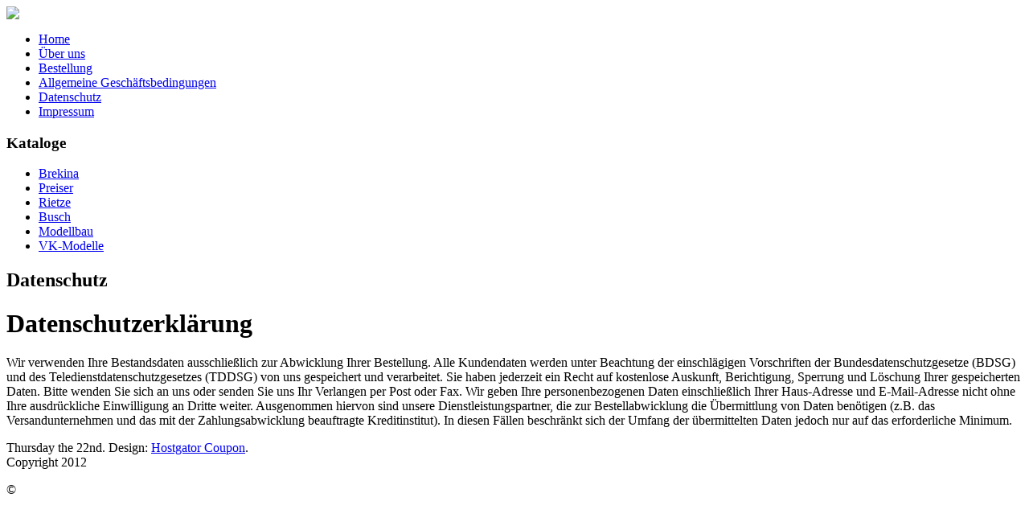

--- FILE ---
content_type: text/html; charset=utf-8
request_url: http://kuhlmann-modellbau.de/index.php/datenschutz
body_size: 2637
content:
<!DOCTYPE html PUBLIC "-//W3C//DTD XHTML 1.0 Transitional//EN" "http://www.w3.org/TR/xhtml1/DTD/xhtml1-transitional.dtd">
<html xmlns="http://www.w3.org/1999/xhtml" xml:lang="de-de" lang="de-de" dir="ltr">
<head>
  
<script type="text/javascript">if (typeof jQuery == 'undefined') { document.write(unescape("%3Cscript src='/templates/constructionco-fjt/modules/jquery171.js' type='text/javascript'%3E%3C/script%3E")); } </script>
<script type="text/javascript">jQuery.noConflict();</script>
<!--- This file contains the functions of the template. DO NOT MODIFY IT, otherwise the template will break !---> 
  <base href="http://kuhlmann-modellbau.de/index.php/datenschutz" />
  <meta http-equiv="content-type" content="text/html; charset=utf-8" />
  <meta name="author" content="Super User" />
  <meta name="generator" content="Joomla! - Open Source Content Management" />
  <title>Kuhlmann Modellbau - Datenschutz</title>
  <link href="/templates/constructionco-fjt/favicon.ico" rel="shortcut icon" type="image/vnd.microsoft.icon" />
  <script src="/media/system/js/mootools-core.js" type="text/javascript"></script>
  <script src="/media/system/js/core.js" type="text/javascript"></script>
  <script src="/media/system/js/caption.js" type="text/javascript"></script>
  <script src="/media/system/js/mootools-more.js" type="text/javascript"></script>
  <script type="text/javascript">
window.addEvent('load', function() {
				new JCaption('img.caption');
			});
  </script>

<link href='http://fonts.googleapis.com/css?family=Cuprum' rel='stylesheet' type='text/css'>
<link rel="stylesheet" href="/templates/constructionco-fjt/css/styles.css" type="text/css" />
<link rel="stylesheet" href="/templates/constructionco-fjt/css/style2.css" type="text/css" charset="utf-8"/>	
<script type="text/javascript" src="/templates/constructionco-fjt/modules/analytics.js"></script>
<link rel="stylesheet" href="/templates/constructionco-fjt/css/NivooSlider.css" type="text/css" />
<script type="text/javascript" src="/templates/constructionco-fjt/slideshow/NivooSlider.js"></script>
<script type="text/javascript" src="/templates/constructionco-fjt/slideshow/init.js"></script> <script type="text/javascript" src="/templates/constructionco-fjt/modules/jcopyright.js"></script> <script type="text/javascript" src="/templates/constructionco-fjt/modules/jtabs.js"></script> <script type="text/javascript" src="/templates/constructionco-fjt/modules/jscroll.js"></script></head>

<body class="background">
<div id="main">
<div id="header-w">
    	<div id="header">
		<div class="topmenu">
		<div class="topleft"></div><div class="topright">
			
		</div><div class="topright2">
<!-- Social Buttons -->
<!-- END-->			
		</div>
		</div>
        	        
            	<a href="/">
			<img src="/templates/constructionco-fjt/images/logo.png" border="0" class="logo">
			</a>
            		<div class="slogan"></div>
                                     
	</div> 
</div>

<div class="shadowtop"><!-- shadowtop --></div>
<div class="shadow">
<div id="wrapper">
        	<div id="navr">
			<div class="searchbutton"></div>
		<div id="navl">
		<div id="nav">
				<div id="nav-left">
<ul class="menu">
<li class="item-101"><a href="/" >Home</a></li><li class="item-111"><a href="/index.php/ueber-uns" >Über uns</a></li><li class="item-112"><a href="/index.php/bestellung" >Bestellung</a></li><li class="item-113"><a href="/index.php/allgemeine-geschaeftsbedingungen" >Allgemeine Geschäftsbedingungen</a></li><li class="item-114 current active"><a href="/index.php/datenschutz" >Datenschutz</a></li><li class="item-115"><a href="/index.php/impressum" >Impressum</a></li></ul>
</div>
	<div id="nav-right">
	</div></div></div></div><div id="main-content">		<div class="clearpad"></div>
	<div id="message">
	    
<div id="system-message-container">
</div>
	</div>    
            <div id="leftbar-w">
    <div id="sidebar">
        	<div class="module">
        <div class="inner">
				<div class="h3c"><div class="h3r"><div class="h3l"><h3 class="module-title">Kataloge</h3></div></div></div>
			    <div class="module-body">
	        
<ul class="menu">
<li class="item-107"><a href="/index.php/brekina" >Brekina</a></li><li class="item-116"><a href="/index.php/preiser" >Preiser</a></li><li class="item-108"><a href="/index.php/rietze" >Rietze</a></li><li class="item-109"><a href="/index.php/busch" >Busch</a></li><li class="item-110"><a href="/index.php/modellbau" >Modellbau</a></li><li class="item-117"><a href="/index.php/vk-modelle" >VK-Modelle</a></li></ul>
        </div>
        </div>
	</div>
	</div>	
</div>
        	
<div id="centercontent_md">
<!-- Slideshow -->
		
<!-- END Slideshow -->
<div class="clearpad">
<div class="item-page">


		<h2 class="item-page-title">
				
						Datenschutz
				
		</h2>




	

	











	


	
    
	<h1>Datenschutzerklärung</h1>
<p id="PageDescription-D-4"><big><small>Wir verwenden Ihre Bestandsdaten ausschließlich zur Abwicklung Ihrer Bestellung. Alle Kundendaten werden unter Beachtung der einschlägigen Vorschriften der Bundesdatenschutzgesetze (BDSG) und des Teledienstdatenschutzgesetzes (TDDSG) von uns gespeichert und verarbeitet. Sie haben jederzeit ein Recht auf kostenlose Auskunft, Berichtigung, Sperrung und Löschung Ihrer gespeicherten Daten. Bitte wenden Sie sich an uns oder senden Sie uns Ihr Verlangen per Post oder Fax. Wir geben Ihre personenbezogenen Daten einschließlich Ihrer Haus-Adresse und E-Mail-Adresse nicht ohne Ihre ausdrückliche Einwilligung an Dritte weiter. Ausgenommen hiervon sind unsere Dienstleistungspartner, die zur Bestellabwicklung die Übermittlung von Daten benötigen (z.B. das Versandunternehmen und das mit der Zahlungsabwicklung beauftragte Kreditinstitut). In diesen Fällen beschränkt sich der Umfang der übermittelten Daten jedoch nur auf das erforderliche Minimum.</small></big></p>

	
</div> </div></div>	
    <div class="clr"></div>
        </div>   		
        </div>     
		<div id="user-bottom">
<div class="user1"></div>
<div class="user2"></div>
<div class="user3"></div>
</div>
<!--- To Top -->
<div style="display:none;" class="nav_up" id="nav_up"></div>
<!-- End -->
<div id="bottom">
	
    <div class="tg">
             Thursday the 22nd. 
			Design: <a href="http://www.mdahosting.com/hostgator-coupon/" title="hostgator coupons" target="_blank">Hostgator Coupon</a>. 
						<div class="panel">Copyright 2012</div><p class="flip">&copy;</p>	</div>
</div></div></div>
<div class="back-bottom"><!--shadow top--> </div>
</div>
</div>
</body>
</html>